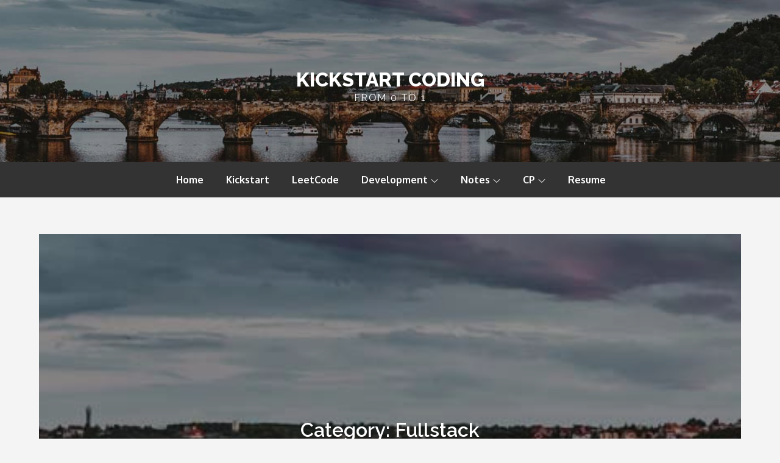

--- FILE ---
content_type: application/javascript
request_url: https://kickstart.best/wp-content/themes/blog-diary/assets/js/custom.min.js?ver=20151215
body_size: 263
content:
jQuery(document).ready(function(e){var n=e("#loader"),a=e("#preloader"),i=(e(window).scrollTop(),e(".backtotop")),t=e("#masthead .menu-toggle"),o=e("#top-navigation .menu-toggle"),s=e("button.dropdown-toggle"),l=e("#masthead .main-navigation"),d=e("#top-navigation .main-navigation"),m=e("#featured-slider"),c=e(".regular");a.delay(1e3).fadeOut(),n.delay(1e3).fadeOut("slow"),e(window).scroll(function(){e(this).scrollTop()>1?i.css({bottom:"25px"}):i.css({bottom:"-100px"})}),i.click(function(){return e("html, body").animate({scrollTop:"0px"},800),!1}),t.click(function(){l.slideToggle(),e(this).toggleClass("active"),e(".menu-overlay").toggleClass("active"),e("#masthead .main-navigation").toggleClass("menu-open")}),o.click(function(){d.slideToggle(),e(this).toggleClass("active"),e(".menu-overlay").toggleClass("active"),e("#top-navigation .main-navigation").toggleClass("menu-open"),e("#top-navigation").css({"z-index":"30000"}),e("#masthead .menu-toggle").hasClass("active")&&(l.slideUp(),e("#masthead .main-navigation").removeClass("menu-open"),e("#masthead .menu-toggle").removeClass("active"),e(".menu-overlay").toggleClass("active"))}),s.click(function(){e(this).toggleClass("active"),e(this).parent().find(".sub-menu").first().slideToggle(),e("#primary-menu > li:last-child button.active").unbind("keydown")}),e(window).scroll(function(){e(this).scrollTop()>210?e("#masthead").addClass("nav-shrink"):e("#masthead").removeClass("nav-shrink")}),e(document).click(function(n){var a=e("#masthead, #top-navigation");a.is(n.target)||0!==a.has(n.target).length||(l.slideUp(),e(this).removeClass("active"),e(".menu-overlay").removeClass("active"),e("#masthead .main-navigation").removeClass("menu-open"),e(".menu-toggle").removeClass("active"),d.slideUp(),e(this).removeClass("active"),e(".menu-overlay").removeClass("active"),e("#top-navigation .main-navigation").removeClass("menu-open"))}),e(window).width()<1024?(e("#primary-menu").find("li").last().bind("keydown",function(n){9===n.which&&(n.preventDefault(),e("#masthead").find(".menu-toggle").focus())}),e("#primary-menu > li:last-child button:not(.active)").bind("keydown",function(n){9===n.which&&(n.preventDefault(),e("#masthead").find(".menu-toggle").focus())})):e("#primary-menu").find("li").unbind("keydown"),e(window).resize(function(){e(window).width()<1024?(e("#primary-menu").find("li").last().bind("keydown",function(n){9===n.which&&(n.preventDefault(),e("#masthead").find(".menu-toggle").focus())}),e("#primary-menu > li:last-child button:not(.active)").bind("keydown",function(n){9===n.which&&(n.preventDefault(),e("#masthead").find(".menu-toggle").focus())})):e("#primary-menu").find("li").unbind("keydown")}),m.slick(),c.slick(),e("#secondary").theiaStickySidebar({additionalMarginTop:30})});